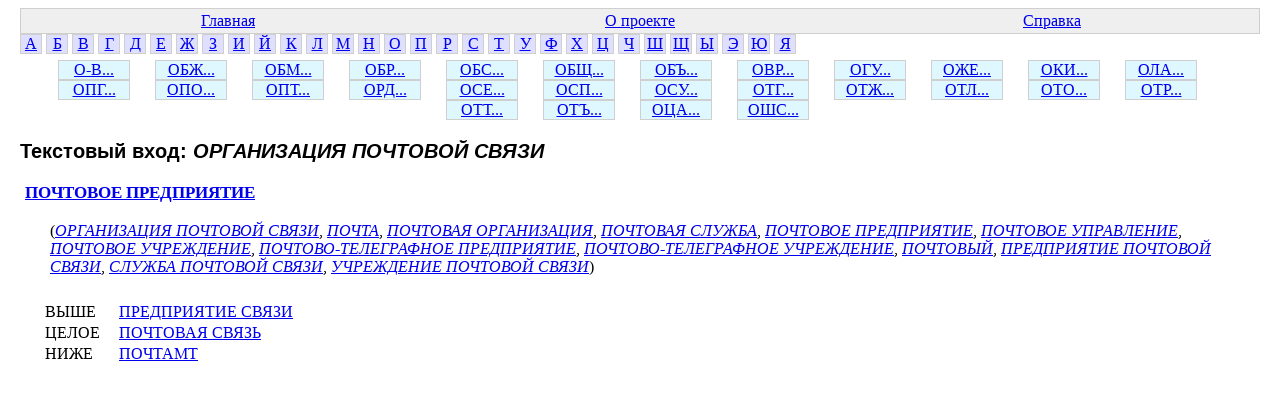

--- FILE ---
content_type: text/html; charset=windows-1251
request_url: http://www.labinform.ru/pub/ruthes/te/15/015/724769.htm
body_size: 1100
content:
<html><head><title>ОРГАНИЗАЦИЯ ПОЧТОВОЙ СВЯЗИ</title>  <meta http-equiv="Content-Type" content="text/html; charset=Windows-1251">
  <link href="../../../main.css" rel="stylesheet" type="text/css">


</head><body>
<table class="top-table">
<tr><td><a href="../../../index.htm">Главная</a></td>
<td><a href="../../../about.htm">О проекте</a></td>
<td><a href="../../../info.htm">Справка</a></td></tr>


</table>


<div class="letter"><a href="../../../te/01/001/index.htm">А</a></div>
<div class="letter"><a href="../../../te/02/001/index.htm">Б</a></div>
<div class="letter"><a href="../../../te/03/001/index.htm">В</a></div>
<div class="letter"><a href="../../../te/04/001/index.htm">Г</a></div>
<div class="letter"><a href="../../../te/05/001/index.htm">Д</a></div>
<div class="letter"><a href="../../../te/06/001/index.htm">Е</a></div>
<div class="letter"><a href="../../../te/07/001/index.htm">Ж</a></div>
<div class="letter"><a href="../../../te/08/001/index.htm">З</a></div>
<div class="letter"><a href="../../../te/09/001/index.htm">И</a></div>
<div class="letter"><a href="../../../te/10/001/index.htm">Й</a></div>
<div class="letter"><a href="../../../te/11/001/index.htm">К</a></div>
<div class="letter"><a href="../../../te/12/001/index.htm">Л</a></div>
<div class="letter"><a href="../../../te/13/001/index.htm">М</a></div>
<div class="letter"><a href="../../../te/14/001/index.htm">Н</a></div>
<div class="letter"><a href="../../../te/15/001/index.htm">О</a></div>
<div class="letter"><a href="../../../te/16/001/index.htm">П</a></div>
<div class="letter"><a href="../../../te/17/001/index.htm">Р</a></div>
<div class="letter"><a href="../../../te/18/001/index.htm">С</a></div>
<div class="letter"><a href="../../../te/19/001/index.htm">Т</a></div>
<div class="letter"><a href="../../../te/20/001/index.htm">У</a></div>
<div class="letter"><a href="../../../te/21/001/index.htm">Ф</a></div>
<div class="letter"><a href="../../../te/22/001/index.htm">Х</a></div>
<div class="letter"><a href="../../../te/23/001/index.htm">Ц</a></div>
<div class="letter"><a href="../../../te/24/001/index.htm">Ч</a></div>
<div class="letter"><a href="../../../te/25/001/index.htm">Ш</a></div>
<div class="letter"><a href="../../../te/26/001/index.htm">Щ</a></div>
<div class="letter"><a href="../../../te/27/001/index.htm">Ы</a></div>
<div class="letter"><a href="../../../te/28/001/index.htm">Э</a></div>
<div class="letter"><a href="../../../te/29/001/index.htm">Ю</a></div>
<div class="letter"><a href="../../../te/30/001/index.htm">Я</a></div></div>
<div class="top2-letters"><div class="letter2"><a href="../../../te/15/001/index.htm">О-В...</a></div><div class="letter2"><a href="../../../te/15/002/index.htm">ОБЖ...</a></div><div class="letter2"><a href="../../../te/15/003/index.htm">ОБМ...</a></div><div class="letter2"><a href="../../../te/15/004/index.htm">ОБР...</a></div><div class="letter2"><a href="../../../te/15/005/index.htm">ОБС...</a></div><div class="letter2"><a href="../../../te/15/006/index.htm">ОБЩ...</a></div><div class="letter2"><a href="../../../te/15/007/index.htm">ОБЪ...</a></div><div class="letter2"><a href="../../../te/15/008/index.htm">ОВР...</a></div><div class="letter2"><a href="../../../te/15/009/index.htm">ОГУ...</a></div><div class="letter2"><a href="../../../te/15/010/index.htm">ОЖЕ...</a></div><div class="letter2"><a href="../../../te/15/011/index.htm">ОКИ...</a></div><div class="letter2"><a href="../../../te/15/012/index.htm">ОЛА...</a></div><div class="letter2"><a href="../../../te/15/013/index.htm">ОПГ...</a></div><div class="letter2"><a href="../../../te/15/014/index.htm">ОПО...</a></div><div class="letter2"><a href="../../../te/15/015/index.htm">ОПТ...</a></div><div class="letter2"><a href="../../../te/15/016/index.htm">ОРД...</a></div><div class="letter2"><a href="../../../te/15/017/index.htm">ОСЕ...</a></div><div class="letter2"><a href="../../../te/15/018/index.htm">ОСП...</a></div><div class="letter2"><a href="../../../te/15/019/index.htm">ОСУ...</a></div><div class="letter2"><a href="../../../te/15/020/index.htm">ОТГ...</a></div><div class="letter2"><a href="../../../te/15/021/index.htm">ОТЖ...</a></div><div class="letter2"><a href="../../../te/15/022/index.htm">ОТЛ...</a></div><div class="letter2"><a href="../../../te/15/023/index.htm">ОТО...</a></div><div class="letter2"><a href="../../../te/15/024/index.htm">ОТР...</a></div><div class="letter2"><a href="../../../te/15/025/index.htm">ОТТ...</a></div><div class="letter2"><a href="../../../te/15/026/index.htm">ОТЪ...</a></div><div class="letter2"><a href="../../../te/15/027/index.htm">ОЦА...</a></div><div class="letter2"><a href="../../../te/15/028/index.htm">ОШС...</a></div></div>
<div class="te-info">
<h3 class="te-header">Текстовый вход: <i class="te-i-name">ОРГАНИЗАЦИЯ ПОЧТОВОЙ СВЯЗИ</i></h3>
<div class="conc-info"><a href="../../../c/16/000/3096.htm" class="conc-item-header-link">ПОЧТОВОЕ ПРЕДПРИЯТИЕ</a><br>
<div class="te-for-conc">
(<a href="../../../te/15/015/724769.htm" class="te-link2">ОРГАНИЗАЦИЯ ПОЧТОВОЙ СВЯЗИ</a>, <a href="../../../te/16/019/109358.htm" class="te-link2">ПОЧТА</a>, <a href="../../../te/16/019/123982.htm" class="te-link2">ПОЧТОВАЯ ОРГАНИЗАЦИЯ</a>, <a href="../../../te/16/019/119172.htm" class="te-link2">ПОЧТОВАЯ СЛУЖБА</a>, <a href="../../../te/16/019/109372.htm" class="te-link2">ПОЧТОВОЕ ПРЕДПРИЯТИЕ</a>, <a href="../../../te/16/019/109373.htm" class="te-link2">ПОЧТОВОЕ УПРАВЛЕНИЕ</a>, <a href="../../../te/16/019/109374.htm" class="te-link2">ПОЧТОВОЕ УЧРЕЖДЕНИЕ</a>, <a href="../../../te/16/019/123979.htm" class="te-link2">ПОЧТОВО-ТЕЛЕГРАФНОЕ ПРЕДПРИЯТИЕ</a>, <a href="../../../te/16/019/123980.htm" class="te-link2">ПОЧТОВО-ТЕЛЕГРАФНОЕ УЧРЕЖДЕНИЕ</a>, <a href="../../../te/16/019/109376.htm" class="te-link2">ПОЧТОВЫЙ</a>, <a href="../../../te/16/021/109584.htm" class="te-link2">ПРЕДПРИЯТИЕ ПОЧТОВОЙ СВЯЗИ</a>, <a href="../../../te/18/016/117150.htm" class="te-link2">СЛУЖБА ПОЧТОВОЙ СВЯЗИ</a>, <a href="../../../te/20/013/113553.htm" class="te-link2">УЧРЕЖДЕНИЕ ПОЧТОВОЙ СВЯЗИ</a>)
</div>
<div class="conc-rels">
<span class="rel-item"><span class="rel-name">ВЫШЕ</span> <a href="../../../c/16/000/2416.htm" class="rel-link">ПРЕДПРИЯТИЕ СВЯЗИ</a></span><br>
<span class="rel-item"><span class="rel-name">ЦЕЛОЕ</span> <a href="../../../c/16/000/2418.htm" class="rel-link">ПОЧТОВАЯ СВЯЗЬ</a></span><br>
<span class="rel-item"><span class="rel-name">НИЖЕ</span> <a href="../../../c/16/000/8278.htm" class="rel-link">ПОЧТАМТ</a></span><br>
</div>
</div>

</div>
</body></html>
